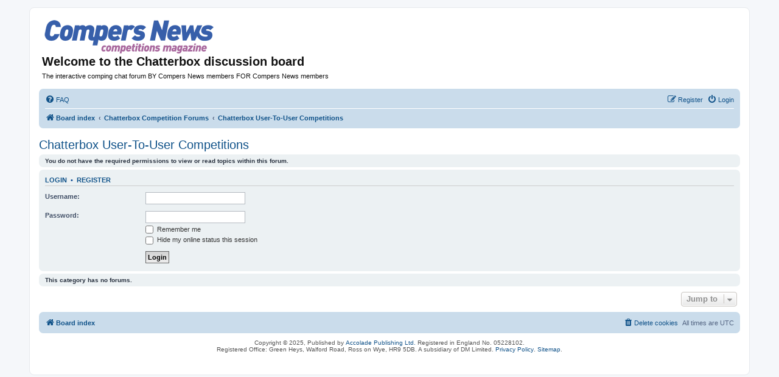

--- FILE ---
content_type: text/html; charset=UTF-8
request_url: https://www.compersnews.com/chatterbox/viewforum.php?f=158&sid=e7eb437b86097d45c5e91000be47913e
body_size: 4720
content:
<!DOCTYPE html>
<html dir="ltr" lang="en-gb">
<head>
<meta charset="utf-8" />
<meta http-equiv="X-UA-Compatible" content="IE=edge">
<meta name="viewport" content="width=device-width, initial-scale=1" />

<title>Welcome to the Chatterbox discussion board - Chatterbox User-To-User Competitions</title>



<!--
	phpBB style name: prosilver
	Based on style:   prosilver (this is the default phpBB3 style)
	Original author:  Tom Beddard ( http://www.subBlue.com/ )
	Modified by:
-->

<link href="./assets/css/font-awesome.min.css?assets_version=139" rel="stylesheet">
<link href="./styles/prosilver/theme/stylesheet.css?assets_version=139" rel="stylesheet">
<link href="./styles/prosilver/theme/en/stylesheet.css?assets_version=139" rel="stylesheet">




<!--[if lte IE 9]>
	<link href="./styles/prosilver/theme/tweaks.css?assets_version=139" rel="stylesheet">
<![endif]-->

<style type="text/css">
    .mention {
        color: #ff0000;
    }
</style>

<link href="./ext/paul999/mention/styles/all/theme/mention.css?assets_version=139" rel="stylesheet" media="screen" />


<link href="./styles/prosilver/theme/overrides.css?v=2" rel="stylesheet">


</head>
<body id="phpbb" class="nojs notouch section-viewforum ltr ">


<div id="wrap" class="wrap">
	<a id="top" class="top-anchor" accesskey="t"></a>
	<div id="page-header">
		<div class="headerbar" role="banner">
					<div class="inner">
				
				<div id="site-description" class="site-description">
					<a href="/" title="Compers News home">
						<img src="https://www.compersnews.com/sites/default/files/compers-news-logo-416x85px-@2.png" alt="Compers News Magazine" style="max-width:300px;"/> <!-- was compers-news-logo.png -->
						<!-- <img class="tagline" src="/sites/all/themes/cne_responsive/images/tagline.png" alt="The Competitions Magazine!" /> -->
					</a>
					<h1>Welcome to the Chatterbox discussion board</h1>
					<p>The interactive comping chat forum BY Compers News members FOR Compers News members</p>
					<p class="skiplink"><a href="#start_here">Skip to content</a></p>
				</div>

													<div class="mw-message" style="display:none;">
					
				</div>
			</div>
					</div>
				<div class="navbar" role="navigation">
	<div class="inner">

	<ul id="nav-main" class="nav-main linklist" role="menubar">

		<li id="quick-links" class="quick-links dropdown-container responsive-menu hidden" data-skip-responsive="true">
			<a href="#" class="dropdown-trigger">
				<i class="icon fa-bars fa-fw" aria-hidden="true"></i><span>Quick links</span>
			</a>
			<div class="dropdown">
				<div class="pointer"><div class="pointer-inner"></div></div>
				<ul class="dropdown-contents" role="menu">
					
					
										<li class="separator"></li>

									</ul>
			</div>
		</li>

				<li data-skip-responsive="true">
			<a href="/chatterbox/app.php/help/faq?sid=1e13537230fd2b924984363ba657c70a" rel="help" title="Frequently Asked Questions" role="menuitem">
				<i class="icon fa-question-circle fa-fw" aria-hidden="true"></i><span>FAQ</span>
			</a>
		</li>
						
			<li class="rightside"  data-skip-responsive="true">
			<a href="./ucp.php?mode=login&amp;redirect=viewforum.php%3Ff%3D158&amp;sid=1e13537230fd2b924984363ba657c70a" title="Login" accesskey="x" role="menuitem">
				<i class="icon fa-power-off fa-fw" aria-hidden="true"></i><span>Login</span>
			</a>
		</li>
					<li class="rightside" data-skip-responsive="true">
				<a href="./ucp.php?mode=register&amp;sid=1e13537230fd2b924984363ba657c70a" role="menuitem">
					<i class="icon fa-pencil-square-o  fa-fw" aria-hidden="true"></i><span>Register</span>
				</a>
			</li>
						</ul>

	<ul id="nav-breadcrumbs" class="nav-breadcrumbs linklist navlinks" role="menubar">
				
		
		<li class="breadcrumbs" itemscope itemtype="https://schema.org/BreadcrumbList">

			
							<span class="crumb" itemtype="https://schema.org/ListItem" itemprop="itemListElement" itemscope><a itemprop="item" href="./index.php?sid=1e13537230fd2b924984363ba657c70a" accesskey="h" data-navbar-reference="index"><i class="icon fa-home fa-fw"></i><span itemprop="name">Board index</span></a><meta itemprop="position" content="1" /></span>

											
								<span class="crumb" itemtype="https://schema.org/ListItem" itemprop="itemListElement" itemscope data-forum-id="187"><a itemprop="item" href="./viewforum.php?f=187&amp;sid=1e13537230fd2b924984363ba657c70a"><span itemprop="name">Chatterbox Competition Forums</span></a><meta itemprop="position" content="2" /></span>
															
								<span class="crumb" itemtype="https://schema.org/ListItem" itemprop="itemListElement" itemscope data-forum-id="158"><a itemprop="item" href="./viewforum.php?f=158&amp;sid=1e13537230fd2b924984363ba657c70a"><span itemprop="name">Chatterbox User-To-User Competitions</span></a><meta itemprop="position" content="3" /></span>
							
					</li>

		
			</ul>

	</div>
</div>
	</div>

	
	<a id="start_here" class="anchor"></a>
	<div id="page-body" class="page-body" role="main">
		
		<h2 class="forum-title"><a href="./viewforum.php?f=158&amp;sid=1e13537230fd2b924984363ba657c70a">Chatterbox User-To-User Competitions</a></h2>
<div>
	<!-- NOTE: remove the style="display: none" when you want to have the forum description on the forum body -->
	<div style="display: none !important;">User-to-user comps exclusively FOR Chatterboxers, BY Chatterboxers.<br /></div>	</div>





	<div class="panel">
		<div class="inner">
		<strong>You do not have the required permissions to view or read topics within this forum.</strong>
		</div>
	</div>

	
		<form action="./ucp.php?mode=login&amp;sid=1e13537230fd2b924984363ba657c70a" method="post">

		<div class="panel">
			<div class="inner">

			<div class="content">
				<h3><a href="./ucp.php?mode=login&amp;redirect=viewforum.php%3Ff%3D158&amp;sid=1e13537230fd2b924984363ba657c70a">Login</a>&nbsp; &bull; &nbsp;<a href="./ucp.php?mode=register&amp;sid=1e13537230fd2b924984363ba657c70a">Register</a></h3>

				<fieldset class="fields1">
				<dl>
					<dt><label for="username">Username:</label></dt>
					<dd><input type="text" tabindex="1" name="username" id="username" size="25" value="" class="inputbox autowidth" /></dd>
				</dl>
				<dl>
					<dt><label for="password">Password:</label></dt>
					<dd><input type="password" tabindex="2" id="password" name="password" size="25" class="inputbox autowidth" autocomplete="off" /></dd>
					<dd><label for="autologin"><input type="checkbox" name="autologin" id="autologin" tabindex="3" /> Remember me</label></dd>					<dd><label for="viewonline"><input type="checkbox" name="viewonline" id="viewonline" tabindex="4" /> Hide my online status this session</label></dd>
				</dl>
				<dl>
					<dt>&nbsp;</dt>
					<dd><input type="submit" name="login" tabindex="5" value="Login" class="button1" /></dd>
				</dl>
				<input type="hidden" name="redirect" value="./viewforum.php?f=158&amp;sid=1e13537230fd2b924984363ba657c70a" />
<input type="hidden" name="creation_time" value="1765303660" />
<input type="hidden" name="form_token" value="9b8f774f66d52429382f902db8f97f3fa33c6f95" />

				
				</fieldset>
			</div>

			</div>
		</div>

		</form>

	


		<div class="panel">
		<div class="inner">
			<strong>This category has no forums.</strong>
		</div>
	</div>
	


<div class="action-bar actions-jump">
	
		<div class="jumpbox dropdown-container dropdown-container-right dropdown-up dropdown-left dropdown-button-control" id="jumpbox">
			<span title="Jump to" class="button button-secondary dropdown-trigger dropdown-select">
				<span>Jump to</span>
				<span class="caret"><i class="icon fa-sort-down fa-fw" aria-hidden="true"></i></span>
			</span>
		<div class="dropdown">
			<div class="pointer"><div class="pointer-inner"></div></div>
			<ul class="dropdown-contents">
																				<li><a href="./viewforum.php?f=186&amp;sid=1e13537230fd2b924984363ba657c70a" class="jumpbox-cat-link"> <span> Welcome to Chatterbox</span></a></li>
																<li><a href="./viewforum.php?f=127&amp;sid=1e13537230fd2b924984363ba657c70a" class="jumpbox-sub-link"><span class="spacer"></span> <span>&#8627; &nbsp; Welcome to Chatterbox</span></a></li>
																<li><a href="./viewforum.php?f=128&amp;sid=1e13537230fd2b924984363ba657c70a" class="jumpbox-sub-link"><span class="spacer"></span> <span>&#8627; &nbsp; Compers News &amp; Chatterbox User Information</span></a></li>
																<li><a href="./viewforum.php?f=213&amp;sid=1e13537230fd2b924984363ba657c70a" class="jumpbox-cat-link"> <span> Chatterbox - Join in the Conversation</span></a></li>
																<li><a href="./viewforum.php?f=131&amp;sid=1e13537230fd2b924984363ba657c70a" class="jumpbox-sub-link"><span class="spacer"></span> <span>&#8627; &nbsp; Comping Chatterbox</span></a></li>
																<li><a href="./viewforum.php?f=172&amp;sid=1e13537230fd2b924984363ba657c70a" class="jumpbox-sub-link"><span class="spacer"></span> <span>&#8627; &nbsp; Non-Comping Natterbox</span></a></li>
																<li><a href="./viewforum.php?f=187&amp;sid=1e13537230fd2b924984363ba657c70a" class="jumpbox-cat-link"> <span> Chatterbox Competition Forums</span></a></li>
																<li><a href="./viewforum.php?f=135&amp;sid=1e13537230fd2b924984363ba657c70a" class="jumpbox-sub-link"><span class="spacer"></span> <span>&#8627; &nbsp; Purchase-Necessary Competitions</span></a></li>
																<li><a href="./viewforum.php?f=210&amp;sid=1e13537230fd2b924984363ba657c70a" class="jumpbox-sub-link"><span class="spacer"></span> <span>&#8627; &nbsp; Supermarket and Store-Specific Competitions</span></a></li>
																<li><a href="./viewforum.php?f=216&amp;sid=1e13537230fd2b924984363ba657c70a" class="jumpbox-sub-link"><span class="spacer"></span><span class="spacer"></span> <span>&#8627; &nbsp; Tesco</span></a></li>
																<li><a href="./viewforum.php?f=217&amp;sid=1e13537230fd2b924984363ba657c70a" class="jumpbox-sub-link"><span class="spacer"></span><span class="spacer"></span> <span>&#8627; &nbsp; Sainsbury's</span></a></li>
																<li><a href="./viewforum.php?f=218&amp;sid=1e13537230fd2b924984363ba657c70a" class="jumpbox-sub-link"><span class="spacer"></span><span class="spacer"></span> <span>&#8627; &nbsp; Asda</span></a></li>
																<li><a href="./viewforum.php?f=220&amp;sid=1e13537230fd2b924984363ba657c70a" class="jumpbox-sub-link"><span class="spacer"></span><span class="spacer"></span> <span>&#8627; &nbsp; Waitrose</span></a></li>
																<li><a href="./viewforum.php?f=221&amp;sid=1e13537230fd2b924984363ba657c70a" class="jumpbox-sub-link"><span class="spacer"></span><span class="spacer"></span> <span>&#8627; &nbsp; The Co-operative</span></a></li>
																<li><a href="./viewforum.php?f=219&amp;sid=1e13537230fd2b924984363ba657c70a" class="jumpbox-sub-link"><span class="spacer"></span><span class="spacer"></span> <span>&#8627; &nbsp; Morrisons</span></a></li>
																<li><a href="./viewforum.php?f=225&amp;sid=1e13537230fd2b924984363ba657c70a" class="jumpbox-sub-link"><span class="spacer"></span><span class="spacer"></span> <span>&#8627; &nbsp; B&amp;M</span></a></li>
																<li><a href="./viewforum.php?f=231&amp;sid=1e13537230fd2b924984363ba657c70a" class="jumpbox-sub-link"><span class="spacer"></span><span class="spacer"></span> <span>&#8627; &nbsp; Home Bargains</span></a></li>
																<li><a href="./viewforum.php?f=228&amp;sid=1e13537230fd2b924984363ba657c70a" class="jumpbox-sub-link"><span class="spacer"></span><span class="spacer"></span> <span>&#8627; &nbsp; Poundland</span></a></li>
																<li><a href="./viewforum.php?f=232&amp;sid=1e13537230fd2b924984363ba657c70a" class="jumpbox-sub-link"><span class="spacer"></span><span class="spacer"></span> <span>&#8627; &nbsp; Spar</span></a></li>
																<li><a href="./viewforum.php?f=234&amp;sid=1e13537230fd2b924984363ba657c70a" class="jumpbox-sub-link"><span class="spacer"></span><span class="spacer"></span> <span>&#8627; &nbsp; Iceland</span></a></li>
																<li><a href="./viewforum.php?f=132&amp;sid=1e13537230fd2b924984363ba657c70a" class="jumpbox-sub-link"><span class="spacer"></span> <span>&#8627; &nbsp; Entry Form Competitions</span></a></li>
																<li><a href="./viewforum.php?f=143&amp;sid=1e13537230fd2b924984363ba657c70a" class="jumpbox-sub-link"><span class="spacer"></span> <span>&#8627; &nbsp; Text &amp; Phone Competitions</span></a></li>
																<li><a href="./viewforum.php?f=230&amp;sid=1e13537230fd2b924984363ba657c70a" class="jumpbox-sub-link"><span class="spacer"></span><span class="spacer"></span> <span>&#8627; &nbsp; Ongoing Radio Text &amp; Phone Comps</span></a></li>
																<li><a href="./viewforum.php?f=229&amp;sid=1e13537230fd2b924984363ba657c70a" class="jumpbox-sub-link"><span class="spacer"></span> <span>&#8627; &nbsp; TV Competitions</span></a></li>
																<li><a href="./viewforum.php?f=138&amp;sid=1e13537230fd2b924984363ba657c70a" class="jumpbox-sub-link"><span class="spacer"></span> <span>&#8627; &nbsp; Postcard &amp; Plain Paper Competitions</span></a></li>
																<li><a href="./viewforum.php?f=140&amp;sid=1e13537230fd2b924984363ba657c70a" class="jumpbox-sub-link"><span class="spacer"></span> <span>&#8627; &nbsp; Internet &amp; Email Competitions</span></a></li>
																<li><a href="./viewforum.php?f=146&amp;sid=1e13537230fd2b924984363ba657c70a" class="jumpbox-sub-link"><span class="spacer"></span> <span>&#8627; &nbsp; Social Media and App Competitions</span></a></li>
																<li><a href="./viewforum.php?f=144&amp;sid=1e13537230fd2b924984363ba657c70a" class="jumpbox-sub-link"><span class="spacer"></span> <span>&#8627; &nbsp; Creative Competitions</span></a></li>
																<li><a href="./viewforum.php?f=158&amp;sid=1e13537230fd2b924984363ba657c70a" class="jumpbox-sub-link"><span class="spacer"></span> <span>&#8627; &nbsp; Chatterbox User-To-User Competitions</span></a></li>
																<li><a href="./viewforum.php?f=147&amp;sid=1e13537230fd2b924984363ba657c70a" class="jumpbox-sub-link"><span class="spacer"></span> <span>&#8627; &nbsp; Other Competitions</span></a></li>
																<li><a href="./viewforum.php?f=173&amp;sid=1e13537230fd2b924984363ba657c70a" class="jumpbox-sub-link"><span class="spacer"></span> <span>&#8627; &nbsp; Chatterbox Bargains, Freebies and Vouchers</span></a></li>
																<li><a href="./viewforum.php?f=188&amp;sid=1e13537230fd2b924984363ba657c70a" class="jumpbox-cat-link"> <span> Chatterbox Hot Topics - Seasonal &amp; Temporary Forums</span></a></li>
																<li><a href="./viewforum.php?f=211&amp;sid=1e13537230fd2b924984363ba657c70a" class="jumpbox-sub-link"><span class="spacer"></span> <span>&#8627; &nbsp; Advent Competitions</span></a></li>
																<li><a href="./viewforum.php?f=212&amp;sid=1e13537230fd2b924984363ba657c70a" class="jumpbox-sub-link"><span class="spacer"></span> <span>&#8627; &nbsp; The Chatterbox Christmas Bran Tub 2025</span></a></li>
																<li><a href="./viewforum.php?f=191&amp;sid=1e13537230fd2b924984363ba657c70a" class="jumpbox-cat-link"> <span> Chatterbox Magazine Exchange</span></a></li>
																<li><a href="./viewforum.php?f=167&amp;sid=1e13537230fd2b924984363ba657c70a" class="jumpbox-sub-link"><span class="spacer"></span> <span>&#8627; &nbsp; All About the Chatterbox Magazine Exchange</span></a></li>
																<li><a href="./viewforum.php?f=168&amp;sid=1e13537230fd2b924984363ba657c70a" class="jumpbox-sub-link"><span class="spacer"></span> <span>&#8627; &nbsp; The Chatterbox Magazine Exchange</span></a></li>
																<li><a href="./viewforum.php?f=209&amp;sid=1e13537230fd2b924984363ba657c70a" class="jumpbox-sub-link"><span class="spacer"></span><span class="spacer"></span> <span>&#8627; &nbsp; ARCHIVE: Closed Magazine Exchange Competitions</span></a></li>
																<li><a href="./viewforum.php?f=189&amp;sid=1e13537230fd2b924984363ba657c70a" class="jumpbox-cat-link"> <span> Chatterbox Winformation - Results Out &amp; Prizes Won!</span></a></li>
																<li><a href="./viewforum.php?f=151&amp;sid=1e13537230fd2b924984363ba657c70a" class="jumpbox-sub-link"><span class="spacer"></span> <span>&#8627; &nbsp; I'm A Winner!</span></a></li>
																<li><a href="./viewforum.php?f=152&amp;sid=1e13537230fd2b924984363ba657c70a" class="jumpbox-sub-link"><span class="spacer"></span> <span>&#8627; &nbsp; Scrapbooks, Wish Lists and Photo Album</span></a></li>
																<li><a href="./viewforum.php?f=153&amp;sid=1e13537230fd2b924984363ba657c70a" class="jumpbox-sub-link"><span class="spacer"></span> <span>&#8627; &nbsp; Unwanted Prizes Marketplace</span></a></li>
																<li><a href="./viewforum.php?f=156&amp;sid=1e13537230fd2b924984363ba657c70a" class="jumpbox-sub-link"><span class="spacer"></span> <span>&#8627; &nbsp; Slogan Showcase</span></a></li>
																<li><a href="./viewforum.php?f=224&amp;sid=1e13537230fd2b924984363ba657c70a" class="jumpbox-cat-link"> <span> Comping Crusader</span></a></li>
																<li><a href="./viewforum.php?f=223&amp;sid=1e13537230fd2b924984363ba657c70a" class="jumpbox-sub-link"><span class="spacer"></span> <span>&#8627; &nbsp; Comping Crusader</span></a></li>
																<li><a href="./viewforum.php?f=226&amp;sid=1e13537230fd2b924984363ba657c70a" class="jumpbox-sub-link"><span class="spacer"></span> <span>&#8627; &nbsp; Winners Lists</span></a></li>
																<li><a href="./viewforum.php?f=154&amp;sid=1e13537230fd2b924984363ba657c70a" class="jumpbox-sub-link"><span class="spacer"></span> <span>&#8627; &nbsp; Has Anyone Heard?</span></a></li>
																<li><a href="./viewforum.php?f=157&amp;sid=1e13537230fd2b924984363ba657c70a" class="jumpbox-sub-link"><span class="spacer"></span> <span>&#8627; &nbsp; Legal Advice &amp; Adjudications</span></a></li>
																<li><a href="./viewforum.php?f=190&amp;sid=1e13537230fd2b924984363ba657c70a" class="jumpbox-cat-link"> <span> Chatterboxers Working Together</span></a></li>
																<li><a href="./viewforum.php?f=182&amp;sid=1e13537230fd2b924984363ba657c70a" class="jumpbox-sub-link"><span class="spacer"></span> <span>&#8627; &nbsp; BEAT THE ED</span></a></li>
																<li><a href="./viewforum.php?f=159&amp;sid=1e13537230fd2b924984363ba657c70a" class="jumpbox-sub-link"><span class="spacer"></span> <span>&#8627; &nbsp; Entry Forms, Qualifiers &amp; Newspaper Codes: Wanted, Offered and To Swap</span></a></li>
																<li><a href="./viewforum.php?f=160&amp;sid=1e13537230fd2b924984363ba657c70a" class="jumpbox-sub-link"><span class="spacer"></span> <span>&#8627; &nbsp; Entry Form Round Robins</span></a></li>
																<li><a href="./viewforum.php?f=176&amp;sid=1e13537230fd2b924984363ba657c70a" class="jumpbox-sub-link"><span class="spacer"></span> <span>&#8627; &nbsp; Chatterbox Travel &amp; Prize Advice</span></a></li>
																<li><a href="./viewforum.php?f=162&amp;sid=1e13537230fd2b924984363ba657c70a" class="jumpbox-sub-link"><span class="spacer"></span> <span>&#8627; &nbsp; Comping Clubs and Get-Togethers</span></a></li>
																<li><a href="./viewforum.php?f=161&amp;sid=1e13537230fd2b924984363ba657c70a" class="jumpbox-sub-link"><span class="spacer"></span> <span>&#8627; &nbsp; I Need Your Vote!</span></a></li>
																<li><a href="./viewforum.php?f=192&amp;sid=1e13537230fd2b924984363ba657c70a" class="jumpbox-cat-link"> <span> The Chatterbox Archive</span></a></li>
																<li><a href="./viewforum.php?f=170&amp;sid=1e13537230fd2b924984363ba657c70a" class="jumpbox-sub-link"><span class="spacer"></span> <span>&#8627; &nbsp; Competitions Archive</span></a></li>
																<li><a href="./viewforum.php?f=171&amp;sid=1e13537230fd2b924984363ba657c70a" class="jumpbox-sub-link"><span class="spacer"></span> <span>&#8627; &nbsp; General Archive</span></a></li>
																<li><a href="./viewforum.php?f=214&amp;sid=1e13537230fd2b924984363ba657c70a" class="jumpbox-sub-link"><span class="spacer"></span> <span>&#8627; &nbsp; Chatterbox Nostalgia &amp; Nuggets</span></a></li>
											</ul>
		</div>
	</div>

	</div>




			</div>


<div id="page-footer" class="page-footer" role="contentinfo">
	<div class="navbar" role="navigation">
	<div class="inner">

	<ul id="nav-footer" class="nav-footer linklist" role="menubar">
		<li class="breadcrumbs">
									<span class="crumb"><a href="./index.php?sid=1e13537230fd2b924984363ba657c70a" data-navbar-reference="index"><i class="icon fa-home fa-fw" aria-hidden="true"></i><span>Board index</span></a></span>					</li>
		
				<li class="rightside">All times are <span title="Europe/London">UTC</span></li>
							<li class="rightside">
				<a href="./ucp.php?mode=delete_cookies&amp;sid=1e13537230fd2b924984363ba657c70a" data-ajax="true" data-refresh="true" role="menuitem">
					<i class="icon fa-trash fa-fw" aria-hidden="true"></i><span>Delete cookies</span>
				</a>
			</li>
														</ul>

	</div>
</div>

	<div class="copyright">
				Copyright &copy; 2025, Published by <a href="http://www.accoladepublishing.co.uk" target="_blank">Accolade Publishing Ltd.</a> Registered in England No. 05228102. <br>Registered Office: Green Heys, Walford Road, Ross on Wye, HR9 5DB. A subsidiary of DM Limited. <a href="/privacy_policy" target="_blank">Privacy Policy</a>. <a href="/sitemap" target="_blank">Sitemap</a>.<br/><br/>
									</div>

	<div id="darkenwrapper" class="darkenwrapper" data-ajax-error-title="AJAX error" data-ajax-error-text="Something went wrong when processing your request." data-ajax-error-text-abort="User aborted request." data-ajax-error-text-timeout="Your request timed out; please try again." data-ajax-error-text-parsererror="Something went wrong with the request and the server returned an invalid reply.">
		<div id="darken" class="darken">&nbsp;</div>
	</div>

	<div id="phpbb_alert" class="phpbb_alert" data-l-err="Error" data-l-timeout-processing-req="Request timed out.">
		<a href="#" class="alert_close">
			<i class="icon fa-times-circle fa-fw" aria-hidden="true"></i>
		</a>
		<h3 class="alert_title">&nbsp;</h3><p class="alert_text"></p>
	</div>
	<div id="phpbb_confirm" class="phpbb_alert">
		<a href="#" class="alert_close">
			<i class="icon fa-times-circle fa-fw" aria-hidden="true"></i>
		</a>
		<div class="alert_text"></div>
	</div>
</div>

</div>

<div>
	<a id="bottom" class="anchor" accesskey="z"></a>
	</div>

<script src="./assets/javascript/jquery-3.6.0.min.js?assets_version=139"></script>
<script src="./assets/javascript/core.js?assets_version=139"></script>



<script src="./styles/prosilver/template/forum_fn.js?assets_version=139"></script>
<script src="./styles/prosilver/template/ajax.js?assets_version=139"></script>


<!-- Google Analytics -->

<script type="text/javascript">

  var _gaq = _gaq || [];
  _gaq.push(['_setAccount', 'UA-7658998-1']);
  _gaq.push(['_trackPageview']);

  (function() {
    var ga = document.createElement('script'); ga.type = 'text/javascript'; ga.async = true;
    ga.src = ('https:' == document.location.protocol ? 'https://' : 'http://') + 'stats.g.doubleclick.net/dc.js';
    var s = document.getElementsByTagName('script')[0]; s.parentNode.insertBefore(ga, s);
  })();

</script>


</body>
</html>
<div class="hide">


--- FILE ---
content_type: text/css
request_url: https://www.compersnews.com/chatterbox/styles/prosilver/theme/overrides.css?v=2
body_size: 567
content:
/* Compers News overrides */

.headerbar {background:#fff;}
.headerbar img {margin:0;padding:0;max-width:287px !important;}
.headerbar h1,
.headerbar p {color:#111;margin-top:2px;margin-bottom:5px;}

/* Resolve unread posts problem - headings and additional meta data overlapping in index */

.row-item .responsive-show.left-box {
	display:block !important;
	padding-right:10px;
}

.row-item span.responsive-show.left-box {
	opacity:0;
	height:1px;
	width:1px;
	padding:0;
}

/* php_debug warning at bottom of page */
html b {font-weight:normal;}
html #wrap b {font-weight:bold;}


@media (max-width: 700px) {
	.row-item span.responsive-show.left-box {
		opacity:1;
		height:auto;
		width:auto;
	}
}

/* Sitewide message */

.mw-message {
/* 	display:block !important; */
	display:none !important;
	
	width:85%;
	min-height:20px;
	background:#bfffdf;
	clear:both;
	padding:10px;
	margin:0 auto !important;
	border-radius:5px;
	color:#111;
	font-size:1.3em;
	line-height:1.4em;
}

.mw-message a {
	text-decoration: underline;
}

/* Colour of dislike button */

.fa-thumbs-o-down {
color:red !important;
}